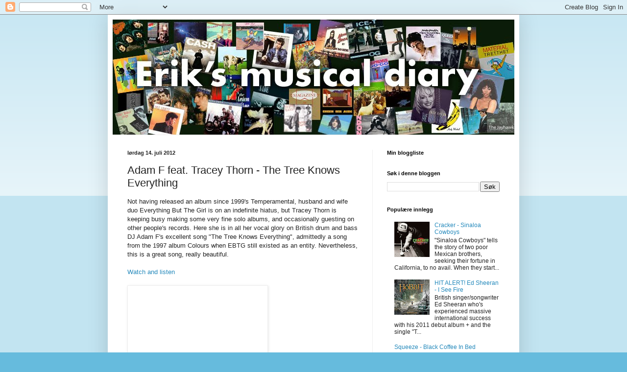

--- FILE ---
content_type: text/html; charset=UTF-8
request_url: https://erikvalebrokk.blogspot.com/2012/07/adam-f-feat-tracey-thorn-tree-knows.html
body_size: 17721
content:
<!DOCTYPE html>
<html class='v2' dir='ltr' lang='no'>
<head>
<link href='https://www.blogger.com/static/v1/widgets/335934321-css_bundle_v2.css' rel='stylesheet' type='text/css'/>
<meta content='width=1100' name='viewport'/>
<meta content='text/html; charset=UTF-8' http-equiv='Content-Type'/>
<meta content='blogger' name='generator'/>
<link href='https://erikvalebrokk.blogspot.com/favicon.ico' rel='icon' type='image/x-icon'/>
<link href='http://erikvalebrokk.blogspot.com/2012/07/adam-f-feat-tracey-thorn-tree-knows.html' rel='canonical'/>
<link rel="alternate" type="application/atom+xml" title="Eriks musical diary - Atom" href="https://erikvalebrokk.blogspot.com/feeds/posts/default" />
<link rel="alternate" type="application/rss+xml" title="Eriks musical diary - RSS" href="https://erikvalebrokk.blogspot.com/feeds/posts/default?alt=rss" />
<link rel="service.post" type="application/atom+xml" title="Eriks musical diary - Atom" href="https://www.blogger.com/feeds/1224067289661464568/posts/default" />

<link rel="alternate" type="application/atom+xml" title="Eriks musical diary - Atom" href="https://erikvalebrokk.blogspot.com/feeds/7877262531243850455/comments/default" />
<!--Can't find substitution for tag [blog.ieCssRetrofitLinks]-->
<link href='http://t1.gstatic.com/images?q=tbn:ANd9GcQfX_T_Q0nzkUihGRyOdZJqjb_HdvhH-FohxjmDy1pLFgSgGwrrbw' rel='image_src'/>
<meta content='http://erikvalebrokk.blogspot.com/2012/07/adam-f-feat-tracey-thorn-tree-knows.html' property='og:url'/>
<meta content='Adam F feat. Tracey Thorn - The Tree Knows Everything' property='og:title'/>
<meta content='Not having released an album since 1999&#39;s Temperamental, husband and wife duo Everything But The Girl is on an indefinite hiatus, but Tracey...' property='og:description'/>
<meta content='https://lh3.googleusercontent.com/blogger_img_proxy/AEn0k_s1VnAJl6kYmRrYQxajz3uOyEIRyGyBhGjoO7UNhuJxweGn1SI-kAiGnFt_n-iIuceyzazlTwbdknC18gmW5qe2RnL8MspryoPijypic26qVlRU5SW49ZLiVyRQYtln-T2owfN3CII9xsQ6pwnNp8Gg_xYzITMfR96J21ZlvTs0Gw=w1200-h630-p-k-no-nu' property='og:image'/>
<title>Eriks musical diary: Adam F feat. Tracey Thorn - The Tree Knows Everything</title>
<style id='page-skin-1' type='text/css'><!--
/*
-----------------------------------------------
Blogger Template Style
Name:     Simple
Designer: Blogger
URL:      www.blogger.com
----------------------------------------------- */
/* Content
----------------------------------------------- */
body {
font: normal normal 12px Arial, Tahoma, Helvetica, FreeSans, sans-serif;
color: #222222;
background: #66bbdd none repeat scroll top left;
padding: 0 40px 40px 40px;
}
html body .region-inner {
min-width: 0;
max-width: 100%;
width: auto;
}
h2 {
font-size: 22px;
}
a:link {
text-decoration:none;
color: #2288bb;
}
a:visited {
text-decoration:none;
color: #888888;
}
a:hover {
text-decoration:underline;
color: #33aaff;
}
.body-fauxcolumn-outer .fauxcolumn-inner {
background: transparent url(https://resources.blogblog.com/blogblog/data/1kt/simple/body_gradient_tile_light.png) repeat scroll top left;
_background-image: none;
}
.body-fauxcolumn-outer .cap-top {
position: absolute;
z-index: 1;
height: 400px;
width: 100%;
}
.body-fauxcolumn-outer .cap-top .cap-left {
width: 100%;
background: transparent url(https://resources.blogblog.com/blogblog/data/1kt/simple/gradients_light.png) repeat-x scroll top left;
_background-image: none;
}
.content-outer {
-moz-box-shadow: 0 0 40px rgba(0, 0, 0, .15);
-webkit-box-shadow: 0 0 5px rgba(0, 0, 0, .15);
-goog-ms-box-shadow: 0 0 10px #333333;
box-shadow: 0 0 40px rgba(0, 0, 0, .15);
margin-bottom: 1px;
}
.content-inner {
padding: 10px 10px;
}
.content-inner {
background-color: #ffffff;
}
/* Header
----------------------------------------------- */
.header-outer {
background: transparent none repeat-x scroll 0 -400px;
_background-image: none;
}
.Header h1 {
font: normal normal 60px Arial, Tahoma, Helvetica, FreeSans, sans-serif;
color: #3399bb;
text-shadow: -1px -1px 1px rgba(0, 0, 0, .2);
}
.Header h1 a {
color: #3399bb;
}
.Header .description {
font-size: 140%;
color: #777777;
}
.header-inner .Header .titlewrapper {
padding: 22px 30px;
}
.header-inner .Header .descriptionwrapper {
padding: 0 30px;
}
/* Tabs
----------------------------------------------- */
.tabs-inner .section:first-child {
border-top: 1px solid #eeeeee;
}
.tabs-inner .section:first-child ul {
margin-top: -1px;
border-top: 1px solid #eeeeee;
border-left: 0 solid #eeeeee;
border-right: 0 solid #eeeeee;
}
.tabs-inner .widget ul {
background: #f5f5f5 url(https://resources.blogblog.com/blogblog/data/1kt/simple/gradients_light.png) repeat-x scroll 0 -800px;
_background-image: none;
border-bottom: 1px solid #eeeeee;
margin-top: 0;
margin-left: -30px;
margin-right: -30px;
}
.tabs-inner .widget li a {
display: inline-block;
padding: .6em 1em;
font: normal normal 14px Arial, Tahoma, Helvetica, FreeSans, sans-serif;
color: #999999;
border-left: 1px solid #ffffff;
border-right: 1px solid #eeeeee;
}
.tabs-inner .widget li:first-child a {
border-left: none;
}
.tabs-inner .widget li.selected a, .tabs-inner .widget li a:hover {
color: #000000;
background-color: #eeeeee;
text-decoration: none;
}
/* Columns
----------------------------------------------- */
.main-outer {
border-top: 0 solid #eeeeee;
}
.fauxcolumn-left-outer .fauxcolumn-inner {
border-right: 1px solid #eeeeee;
}
.fauxcolumn-right-outer .fauxcolumn-inner {
border-left: 1px solid #eeeeee;
}
/* Headings
----------------------------------------------- */
div.widget > h2,
div.widget h2.title {
margin: 0 0 1em 0;
font: normal bold 11px Arial, Tahoma, Helvetica, FreeSans, sans-serif;
color: #000000;
}
/* Widgets
----------------------------------------------- */
.widget .zippy {
color: #999999;
text-shadow: 2px 2px 1px rgba(0, 0, 0, .1);
}
.widget .popular-posts ul {
list-style: none;
}
/* Posts
----------------------------------------------- */
h2.date-header {
font: normal bold 11px Arial, Tahoma, Helvetica, FreeSans, sans-serif;
}
.date-header span {
background-color: transparent;
color: #222222;
padding: inherit;
letter-spacing: inherit;
margin: inherit;
}
.main-inner {
padding-top: 30px;
padding-bottom: 30px;
}
.main-inner .column-center-inner {
padding: 0 15px;
}
.main-inner .column-center-inner .section {
margin: 0 15px;
}
.post {
margin: 0 0 25px 0;
}
h3.post-title, .comments h4 {
font: normal normal 22px Arial, Tahoma, Helvetica, FreeSans, sans-serif;
margin: .75em 0 0;
}
.post-body {
font-size: 110%;
line-height: 1.4;
position: relative;
}
.post-body img, .post-body .tr-caption-container, .Profile img, .Image img,
.BlogList .item-thumbnail img {
padding: 2px;
background: #ffffff;
border: 1px solid #eeeeee;
-moz-box-shadow: 1px 1px 5px rgba(0, 0, 0, .1);
-webkit-box-shadow: 1px 1px 5px rgba(0, 0, 0, .1);
box-shadow: 1px 1px 5px rgba(0, 0, 0, .1);
}
.post-body img, .post-body .tr-caption-container {
padding: 5px;
}
.post-body .tr-caption-container {
color: #222222;
}
.post-body .tr-caption-container img {
padding: 0;
background: transparent;
border: none;
-moz-box-shadow: 0 0 0 rgba(0, 0, 0, .1);
-webkit-box-shadow: 0 0 0 rgba(0, 0, 0, .1);
box-shadow: 0 0 0 rgba(0, 0, 0, .1);
}
.post-header {
margin: 0 0 1.5em;
line-height: 1.6;
font-size: 90%;
}
.post-footer {
margin: 20px -2px 0;
padding: 5px 10px;
color: #666666;
background-color: #f9f9f9;
border-bottom: 1px solid #eeeeee;
line-height: 1.6;
font-size: 90%;
}
#comments .comment-author {
padding-top: 1.5em;
border-top: 1px solid #eeeeee;
background-position: 0 1.5em;
}
#comments .comment-author:first-child {
padding-top: 0;
border-top: none;
}
.avatar-image-container {
margin: .2em 0 0;
}
#comments .avatar-image-container img {
border: 1px solid #eeeeee;
}
/* Comments
----------------------------------------------- */
.comments .comments-content .icon.blog-author {
background-repeat: no-repeat;
background-image: url([data-uri]);
}
.comments .comments-content .loadmore a {
border-top: 1px solid #999999;
border-bottom: 1px solid #999999;
}
.comments .comment-thread.inline-thread {
background-color: #f9f9f9;
}
.comments .continue {
border-top: 2px solid #999999;
}
/* Accents
---------------------------------------------- */
.section-columns td.columns-cell {
border-left: 1px solid #eeeeee;
}
.blog-pager {
background: transparent none no-repeat scroll top center;
}
.blog-pager-older-link, .home-link,
.blog-pager-newer-link {
background-color: #ffffff;
padding: 5px;
}
.footer-outer {
border-top: 0 dashed #bbbbbb;
}
/* Mobile
----------------------------------------------- */
body.mobile  {
background-size: auto;
}
.mobile .body-fauxcolumn-outer {
background: transparent none repeat scroll top left;
}
.mobile .body-fauxcolumn-outer .cap-top {
background-size: 100% auto;
}
.mobile .content-outer {
-webkit-box-shadow: 0 0 3px rgba(0, 0, 0, .15);
box-shadow: 0 0 3px rgba(0, 0, 0, .15);
}
.mobile .tabs-inner .widget ul {
margin-left: 0;
margin-right: 0;
}
.mobile .post {
margin: 0;
}
.mobile .main-inner .column-center-inner .section {
margin: 0;
}
.mobile .date-header span {
padding: 0.1em 10px;
margin: 0 -10px;
}
.mobile h3.post-title {
margin: 0;
}
.mobile .blog-pager {
background: transparent none no-repeat scroll top center;
}
.mobile .footer-outer {
border-top: none;
}
.mobile .main-inner, .mobile .footer-inner {
background-color: #ffffff;
}
.mobile-index-contents {
color: #222222;
}
.mobile-link-button {
background-color: #2288bb;
}
.mobile-link-button a:link, .mobile-link-button a:visited {
color: #ffffff;
}
.mobile .tabs-inner .section:first-child {
border-top: none;
}
.mobile .tabs-inner .PageList .widget-content {
background-color: #eeeeee;
color: #000000;
border-top: 1px solid #eeeeee;
border-bottom: 1px solid #eeeeee;
}
.mobile .tabs-inner .PageList .widget-content .pagelist-arrow {
border-left: 1px solid #eeeeee;
}

--></style>
<style id='template-skin-1' type='text/css'><!--
body {
min-width: 840px;
}
.content-outer, .content-fauxcolumn-outer, .region-inner {
min-width: 840px;
max-width: 840px;
_width: 840px;
}
.main-inner .columns {
padding-left: 0px;
padding-right: 290px;
}
.main-inner .fauxcolumn-center-outer {
left: 0px;
right: 290px;
/* IE6 does not respect left and right together */
_width: expression(this.parentNode.offsetWidth -
parseInt("0px") -
parseInt("290px") + 'px');
}
.main-inner .fauxcolumn-left-outer {
width: 0px;
}
.main-inner .fauxcolumn-right-outer {
width: 290px;
}
.main-inner .column-left-outer {
width: 0px;
right: 100%;
margin-left: -0px;
}
.main-inner .column-right-outer {
width: 290px;
margin-right: -290px;
}
#layout {
min-width: 0;
}
#layout .content-outer {
min-width: 0;
width: 800px;
}
#layout .region-inner {
min-width: 0;
width: auto;
}
body#layout div.add_widget {
padding: 8px;
}
body#layout div.add_widget a {
margin-left: 32px;
}
--></style>
<link href='https://www.blogger.com/dyn-css/authorization.css?targetBlogID=1224067289661464568&amp;zx=1e8d65c3-0751-439e-b511-6837b2f06801' media='none' onload='if(media!=&#39;all&#39;)media=&#39;all&#39;' rel='stylesheet'/><noscript><link href='https://www.blogger.com/dyn-css/authorization.css?targetBlogID=1224067289661464568&amp;zx=1e8d65c3-0751-439e-b511-6837b2f06801' rel='stylesheet'/></noscript>
<meta name='google-adsense-platform-account' content='ca-host-pub-1556223355139109'/>
<meta name='google-adsense-platform-domain' content='blogspot.com'/>

<!-- data-ad-client=ca-pub-1700902054824464 -->

</head>
<body class='loading variant-pale'>
<div class='navbar section' id='navbar' name='Navbar'><div class='widget Navbar' data-version='1' id='Navbar1'><script type="text/javascript">
    function setAttributeOnload(object, attribute, val) {
      if(window.addEventListener) {
        window.addEventListener('load',
          function(){ object[attribute] = val; }, false);
      } else {
        window.attachEvent('onload', function(){ object[attribute] = val; });
      }
    }
  </script>
<div id="navbar-iframe-container"></div>
<script type="text/javascript" src="https://apis.google.com/js/platform.js"></script>
<script type="text/javascript">
      gapi.load("gapi.iframes:gapi.iframes.style.bubble", function() {
        if (gapi.iframes && gapi.iframes.getContext) {
          gapi.iframes.getContext().openChild({
              url: 'https://www.blogger.com/navbar/1224067289661464568?po\x3d7877262531243850455\x26origin\x3dhttps://erikvalebrokk.blogspot.com',
              where: document.getElementById("navbar-iframe-container"),
              id: "navbar-iframe"
          });
        }
      });
    </script><script type="text/javascript">
(function() {
var script = document.createElement('script');
script.type = 'text/javascript';
script.src = '//pagead2.googlesyndication.com/pagead/js/google_top_exp.js';
var head = document.getElementsByTagName('head')[0];
if (head) {
head.appendChild(script);
}})();
</script>
</div></div>
<div class='body-fauxcolumns'>
<div class='fauxcolumn-outer body-fauxcolumn-outer'>
<div class='cap-top'>
<div class='cap-left'></div>
<div class='cap-right'></div>
</div>
<div class='fauxborder-left'>
<div class='fauxborder-right'></div>
<div class='fauxcolumn-inner'>
</div>
</div>
<div class='cap-bottom'>
<div class='cap-left'></div>
<div class='cap-right'></div>
</div>
</div>
</div>
<div class='content'>
<div class='content-fauxcolumns'>
<div class='fauxcolumn-outer content-fauxcolumn-outer'>
<div class='cap-top'>
<div class='cap-left'></div>
<div class='cap-right'></div>
</div>
<div class='fauxborder-left'>
<div class='fauxborder-right'></div>
<div class='fauxcolumn-inner'>
</div>
</div>
<div class='cap-bottom'>
<div class='cap-left'></div>
<div class='cap-right'></div>
</div>
</div>
</div>
<div class='content-outer'>
<div class='content-cap-top cap-top'>
<div class='cap-left'></div>
<div class='cap-right'></div>
</div>
<div class='fauxborder-left content-fauxborder-left'>
<div class='fauxborder-right content-fauxborder-right'></div>
<div class='content-inner'>
<header>
<div class='header-outer'>
<div class='header-cap-top cap-top'>
<div class='cap-left'></div>
<div class='cap-right'></div>
</div>
<div class='fauxborder-left header-fauxborder-left'>
<div class='fauxborder-right header-fauxborder-right'></div>
<div class='region-inner header-inner'>
<div class='header section' id='header' name='Overskrift'><div class='widget Header' data-version='1' id='Header1'>
<div id='header-inner'>
<a href='https://erikvalebrokk.blogspot.com/' style='display: block'>
<img alt='Eriks musical diary' height='235px; ' id='Header1_headerimg' src='https://blogger.googleusercontent.com/img/b/R29vZ2xl/AVvXsEghe6tI9TQQm2vmKZwM3ftYyiqUOsVggxCqD0MpqMlgfFTYtVrXUmUb0zX2j_emvC5H_Ntue94AMGKf4OfKh60qDRnTco8ue2lT_GdWi5ZDwXVgZgzur0vj_-hH2hOh7RxT46lnIQxNTvnG/s1600/erik.jpg' style='display: block' width='992px; '/>
</a>
</div>
</div></div>
</div>
</div>
<div class='header-cap-bottom cap-bottom'>
<div class='cap-left'></div>
<div class='cap-right'></div>
</div>
</div>
</header>
<div class='tabs-outer'>
<div class='tabs-cap-top cap-top'>
<div class='cap-left'></div>
<div class='cap-right'></div>
</div>
<div class='fauxborder-left tabs-fauxborder-left'>
<div class='fauxborder-right tabs-fauxborder-right'></div>
<div class='region-inner tabs-inner'>
<div class='tabs no-items section' id='crosscol' name='Krysskolonne'></div>
<div class='tabs no-items section' id='crosscol-overflow' name='Cross-Column 2'></div>
</div>
</div>
<div class='tabs-cap-bottom cap-bottom'>
<div class='cap-left'></div>
<div class='cap-right'></div>
</div>
</div>
<div class='main-outer'>
<div class='main-cap-top cap-top'>
<div class='cap-left'></div>
<div class='cap-right'></div>
</div>
<div class='fauxborder-left main-fauxborder-left'>
<div class='fauxborder-right main-fauxborder-right'></div>
<div class='region-inner main-inner'>
<div class='columns fauxcolumns'>
<div class='fauxcolumn-outer fauxcolumn-center-outer'>
<div class='cap-top'>
<div class='cap-left'></div>
<div class='cap-right'></div>
</div>
<div class='fauxborder-left'>
<div class='fauxborder-right'></div>
<div class='fauxcolumn-inner'>
</div>
</div>
<div class='cap-bottom'>
<div class='cap-left'></div>
<div class='cap-right'></div>
</div>
</div>
<div class='fauxcolumn-outer fauxcolumn-left-outer'>
<div class='cap-top'>
<div class='cap-left'></div>
<div class='cap-right'></div>
</div>
<div class='fauxborder-left'>
<div class='fauxborder-right'></div>
<div class='fauxcolumn-inner'>
</div>
</div>
<div class='cap-bottom'>
<div class='cap-left'></div>
<div class='cap-right'></div>
</div>
</div>
<div class='fauxcolumn-outer fauxcolumn-right-outer'>
<div class='cap-top'>
<div class='cap-left'></div>
<div class='cap-right'></div>
</div>
<div class='fauxborder-left'>
<div class='fauxborder-right'></div>
<div class='fauxcolumn-inner'>
</div>
</div>
<div class='cap-bottom'>
<div class='cap-left'></div>
<div class='cap-right'></div>
</div>
</div>
<!-- corrects IE6 width calculation -->
<div class='columns-inner'>
<div class='column-center-outer'>
<div class='column-center-inner'>
<div class='main section' id='main' name='Hoveddel'><div class='widget Blog' data-version='1' id='Blog1'>
<div class='blog-posts hfeed'>

          <div class="date-outer">
        
<h2 class='date-header'><span>lørdag 14. juli 2012</span></h2>

          <div class="date-posts">
        
<div class='post-outer'>
<div class='post hentry uncustomized-post-template' itemprop='blogPost' itemscope='itemscope' itemtype='http://schema.org/BlogPosting'>
<meta content='http://t1.gstatic.com/images?q=tbn:ANd9GcQfX_T_Q0nzkUihGRyOdZJqjb_HdvhH-FohxjmDy1pLFgSgGwrrbw' itemprop='image_url'/>
<meta content='1224067289661464568' itemprop='blogId'/>
<meta content='7877262531243850455' itemprop='postId'/>
<a name='7877262531243850455'></a>
<h3 class='post-title entry-title' itemprop='name'>
Adam F feat. Tracey Thorn - The Tree Knows Everything
</h3>
<div class='post-header'>
<div class='post-header-line-1'></div>
</div>
<div class='post-body entry-content' id='post-body-7877262531243850455' itemprop='description articleBody'>
Not having released an album since 1999's Temperamental, husband and wife duo Everything But The Girl is on an indefinite hiatus, but Tracey Thorn is keeping busy making some very fine solo albums, and occasionally guesting on other people's records. Here she is in all her vocal glory on British drum and bass DJ Adam F's excellent song "The Tree Knows Everything", admittedly a song from the 1997 album Colours when EBTG still existed as an entity. Nevertheless, this is a great song, really beautiful.<br />
<br />
<a href="//www.youtube.com/watch?v=BKWPGxtDzZc">Watch and listen</a><br />
<br />
<img alt="" class="rg_hi uh_hi" data-height="183" data-width="275" height="183" id="rg_hi" src="https://lh3.googleusercontent.com/blogger_img_proxy/AEn0k_s1VnAJl6kYmRrYQxajz3uOyEIRyGyBhGjoO7UNhuJxweGn1SI-kAiGnFt_n-iIuceyzazlTwbdknC18gmW5qe2RnL8MspryoPijypic26qVlRU5SW49ZLiVyRQYtln-T2owfN3CII9xsQ6pwnNp8Gg_xYzITMfR96J21ZlvTs0Gw=s0-d" style="height: 183px; width: 275px;" width="275"><br />
<br />
<img alt="" class="rg_hi uh_hi" data-height="225" data-width="225" height="225" id="rg_hi" src="https://lh3.googleusercontent.com/blogger_img_proxy/AEn0k_vOiaKrLZgmSPEi432FN693-28fELwp4jMf-pHs2HBedun-vI9CVya2ZsMnYgQSH7xxHasUkq3KlaBVtUudWELshUskCbD_4g0SGNBQQObUumRWcrzH97_RNifmuaaJph6jx_dzYSbrfjBm2c4BJIe0AVn1Pf0qGUlOs4Z4bKoX=s0-d" style="height: 225px; width: 225px;" width="225">
<div style='clear: both;'></div>
</div>
<div class='post-footer'>
<div class='post-footer-line post-footer-line-1'>
<span class='post-author vcard'>
Lagt inn av
<span class='fn' itemprop='author' itemscope='itemscope' itemtype='http://schema.org/Person'>
<meta content='https://www.blogger.com/profile/13699015196849653566' itemprop='url'/>
<a class='g-profile' href='https://www.blogger.com/profile/13699015196849653566' rel='author' title='author profile'>
<span itemprop='name'>Eriks musical diary</span>
</a>
</span>
</span>
<span class='post-timestamp'>
kl.
<meta content='http://erikvalebrokk.blogspot.com/2012/07/adam-f-feat-tracey-thorn-tree-knows.html' itemprop='url'/>
<a class='timestamp-link' href='https://erikvalebrokk.blogspot.com/2012/07/adam-f-feat-tracey-thorn-tree-knows.html' rel='bookmark' title='permanent link'><abbr class='published' itemprop='datePublished' title='2012-07-14T13:27:00+02:00'>13:27</abbr></a>
</span>
<span class='post-comment-link'>
</span>
<span class='post-icons'>
<span class='item-control blog-admin pid-1454329748'>
<a href='https://www.blogger.com/post-edit.g?blogID=1224067289661464568&postID=7877262531243850455&from=pencil' title='Rediger innlegg'>
<img alt='' class='icon-action' height='18' src='https://resources.blogblog.com/img/icon18_edit_allbkg.gif' width='18'/>
</a>
</span>
</span>
<div class='post-share-buttons goog-inline-block'>
<a class='goog-inline-block share-button sb-email' href='https://www.blogger.com/share-post.g?blogID=1224067289661464568&postID=7877262531243850455&target=email' target='_blank' title='Send dette via e-post'><span class='share-button-link-text'>Send dette via e-post</span></a><a class='goog-inline-block share-button sb-blog' href='https://www.blogger.com/share-post.g?blogID=1224067289661464568&postID=7877262531243850455&target=blog' onclick='window.open(this.href, "_blank", "height=270,width=475"); return false;' target='_blank' title='Blogg dette!'><span class='share-button-link-text'>Blogg dette!</span></a><a class='goog-inline-block share-button sb-twitter' href='https://www.blogger.com/share-post.g?blogID=1224067289661464568&postID=7877262531243850455&target=twitter' target='_blank' title='Del på X'><span class='share-button-link-text'>Del på X</span></a><a class='goog-inline-block share-button sb-facebook' href='https://www.blogger.com/share-post.g?blogID=1224067289661464568&postID=7877262531243850455&target=facebook' onclick='window.open(this.href, "_blank", "height=430,width=640"); return false;' target='_blank' title='Del på Facebook'><span class='share-button-link-text'>Del på Facebook</span></a><a class='goog-inline-block share-button sb-pinterest' href='https://www.blogger.com/share-post.g?blogID=1224067289661464568&postID=7877262531243850455&target=pinterest' target='_blank' title='Del på Pinterest'><span class='share-button-link-text'>Del på Pinterest</span></a>
</div>
</div>
<div class='post-footer-line post-footer-line-2'>
<span class='post-labels'>
Etiketter:
<a href='https://erikvalebrokk.blogspot.com/search/label/1990%27s' rel='tag'>1990&#39;s</a>
</span>
</div>
<div class='post-footer-line post-footer-line-3'>
<span class='post-location'>
</span>
</div>
</div>
</div>
<div class='comments' id='comments'>
<a name='comments'></a>
<h4>Ingen kommentarer:</h4>
<div id='Blog1_comments-block-wrapper'>
<dl class='avatar-comment-indent' id='comments-block'>
</dl>
</div>
<p class='comment-footer'>
<div class='comment-form'>
<a name='comment-form'></a>
<h4 id='comment-post-message'>Legg inn en kommentar</h4>
<p>
</p>
<a href='https://www.blogger.com/comment/frame/1224067289661464568?po=7877262531243850455&hl=no&saa=85391&origin=https://erikvalebrokk.blogspot.com' id='comment-editor-src'></a>
<iframe allowtransparency='true' class='blogger-iframe-colorize blogger-comment-from-post' frameborder='0' height='410px' id='comment-editor' name='comment-editor' src='' width='100%'></iframe>
<script src='https://www.blogger.com/static/v1/jsbin/2830521187-comment_from_post_iframe.js' type='text/javascript'></script>
<script type='text/javascript'>
      BLOG_CMT_createIframe('https://www.blogger.com/rpc_relay.html');
    </script>
</div>
</p>
</div>
</div>

        </div></div>
      
</div>
<div class='blog-pager' id='blog-pager'>
<span id='blog-pager-newer-link'>
<a class='blog-pager-newer-link' href='https://erikvalebrokk.blogspot.com/2012/07/woody-guthrie-this-land-is-your-land.html' id='Blog1_blog-pager-newer-link' title='Nyere innlegg'>Nyere innlegg</a>
</span>
<span id='blog-pager-older-link'>
<a class='blog-pager-older-link' href='https://erikvalebrokk.blogspot.com/2012/07/soulsavers-feat-dave-gahan-take-me-back.html' id='Blog1_blog-pager-older-link' title='Eldre innlegg'>Eldre innlegg</a>
</span>
<a class='home-link' href='https://erikvalebrokk.blogspot.com/'>Startsiden</a>
</div>
<div class='clear'></div>
<div class='post-feeds'>
<div class='feed-links'>
Abonner på:
<a class='feed-link' href='https://erikvalebrokk.blogspot.com/feeds/7877262531243850455/comments/default' target='_blank' type='application/atom+xml'>Legg inn kommentarer (Atom)</a>
</div>
</div>
</div></div>
</div>
</div>
<div class='column-left-outer'>
<div class='column-left-inner'>
<aside>
</aside>
</div>
</div>
<div class='column-right-outer'>
<div class='column-right-inner'>
<aside>
<div class='sidebar section' id='sidebar-right-1'><div class='widget BlogList' data-version='1' id='BlogList1'>
<h2 class='title'>Min bloggliste</h2>
<div class='widget-content'>
<div class='blog-list-container' id='BlogList1_container'>
<ul id='BlogList1_blogs'>
</ul>
<div class='clear'></div>
</div>
</div>
</div><div class='widget BlogSearch' data-version='1' id='BlogSearch1'>
<h2 class='title'>Søk i denne bloggen</h2>
<div class='widget-content'>
<div id='BlogSearch1_form'>
<form action='https://erikvalebrokk.blogspot.com/search' class='gsc-search-box' target='_top'>
<table cellpadding='0' cellspacing='0' class='gsc-search-box'>
<tbody>
<tr>
<td class='gsc-input'>
<input autocomplete='off' class='gsc-input' name='q' size='10' title='search' type='text' value=''/>
</td>
<td class='gsc-search-button'>
<input class='gsc-search-button' title='search' type='submit' value='Søk'/>
</td>
</tr>
</tbody>
</table>
</form>
</div>
</div>
<div class='clear'></div>
</div><div class='widget PopularPosts' data-version='1' id='PopularPosts1'>
<h2>Populære innlegg</h2>
<div class='widget-content popular-posts'>
<ul>
<li>
<div class='item-content'>
<div class='item-thumbnail'>
<a href='https://erikvalebrokk.blogspot.com/2013/09/cracker-sinaloa-cowboys.html' target='_blank'>
<img alt='' border='0' src='https://blogger.googleusercontent.com/img/b/R29vZ2xl/AVvXsEjlRmcBS0EzzTX-ktB46DUBLFEJT7Pqpzll8EG6iWMLxz0PqXBDcrcYx6yFC53iszQBK34MrxzMzNldhBN2xVH6g53CC5V-LWUgrh4H2cWSQNG3AXGz87743oIS-fz7AOCJ-RUTzuWROfxY/w72-h72-p-k-no-nu/CrackerCountrysides.jpg'/>
</a>
</div>
<div class='item-title'><a href='https://erikvalebrokk.blogspot.com/2013/09/cracker-sinaloa-cowboys.html'>Cracker - Sinaloa Cowboys</a></div>
<div class='item-snippet'> &quot;Sinaloa Cowboys&quot; tells the story of two poor Mexican brothers, seeking their fortune in California, to no avail. When they start...</div>
</div>
<div style='clear: both;'></div>
</li>
<li>
<div class='item-content'>
<div class='item-thumbnail'>
<a href='https://erikvalebrokk.blogspot.com/2013/11/hit-alert-ed-sheeran-i-see-fire.html' target='_blank'>
<img alt='' border='0' src='https://blogger.googleusercontent.com/img/b/R29vZ2xl/AVvXsEhXwz3mvLSzXuh7I_yVb7WrN06HnxPxSqT7f2IdE002hWTZ4KJwjXCeFVC0dZQ_jX1hCkebdmNmPbsZ9Nh9n8EnrXsqMjYF4o9blRv2Ib8uCqd7hxeGaJqClRwH3L79bOW2_3ZRYZXTTMQ/w72-h72-p-k-no-nu/The_Hobbit_2_CD_Cover_jpeg.jpeg'/>
</a>
</div>
<div class='item-title'><a href='https://erikvalebrokk.blogspot.com/2013/11/hit-alert-ed-sheeran-i-see-fire.html'>HIT ALERT! Ed Sheeran - I See Fire</a></div>
<div class='item-snippet'> British singer/songwriter Ed Sheeran who&#39;s experienced massive international success with his 2011 debut album + and the single &quot;T...</div>
</div>
<div style='clear: both;'></div>
</li>
<li>
<div class='item-content'>
<div class='item-title'><a href='https://erikvalebrokk.blogspot.com/2012/05/squeeze-black-coffee-in-bed.html'>Squeeze - Black Coffee In Bed</a></div>
<div class='item-snippet'>What a great song this is! Having said that, what a great band Squeeze is, and such songwriting genius we have in Chris Difford and Glenn Ti...</div>
</div>
<div style='clear: both;'></div>
</li>
<li>
<div class='item-content'>
<div class='item-thumbnail'>
<a href='https://erikvalebrokk.blogspot.com/2014/01/simple-minds-back-in-oslo.html' target='_blank'>
<img alt='' border='0' src='https://blogger.googleusercontent.com/img/b/R29vZ2xl/AVvXsEgmBFg9CYmKUaJtstqHNWhR9Jt-ncsF0F1ykfznfvjInY2-m2rpe5c8Vnzl5-8jTEpJzOzuAWpfNlU99MgnnEcN76J16yLU1pzf3zGTCHWECR2L1khAwSXe5FMcF67qb39ociCSb4NHrfY/w72-h72-p-k-no-nu/minds.jpg'/>
</a>
</div>
<div class='item-title'><a href='https://erikvalebrokk.blogspot.com/2014/01/simple-minds-back-in-oslo.html'>Simple Minds - back in Oslo</a></div>
<div class='item-snippet'> Yesterday, January 30th, Scottish synth-pop legends Simple Minds returned to Oslo and the Sentrum Scene venue, close to two year&#39;s afte...</div>
</div>
<div style='clear: both;'></div>
</li>
<li>
<div class='item-content'>
<div class='item-thumbnail'>
<a href='https://erikvalebrokk.blogspot.com/2012/10/listen-to-new-donald-fagen-album-in-its.html' target='_blank'>
<img alt='' border='0' src='https://blogger.googleusercontent.com/img/b/R29vZ2xl/AVvXsEg2M65TWodTaiLk8xAQpY4lxCa-ZwYEiJu0aZ_OZOmGxSOHxsDA0Agua7nDGXM8KfBCtbqnHVLj8tAN-7o92uIUAS5_pWafuZvgehl-0rwj2W-28bZOrF0iXcGcQjYq5W-71HKvbT2vXuhH/s72-c/Donald_Fagen_-_Sunken_Condos.jpg'/>
</a>
</div>
<div class='item-title'><a href='https://erikvalebrokk.blogspot.com/2012/10/listen-to-new-donald-fagen-album-in-its.html'>Listen to the new Donald Fagen album in its entirety</a></div>
<div class='item-snippet'>Sunken Condos is the title of Donald Fagen&#39;s fourth solo album, to be released in Europe this Friday, in the UK on Monday, and in the US...</div>
</div>
<div style='clear: both;'></div>
</li>
<li>
<div class='item-content'>
<div class='item-thumbnail'>
<a href='https://erikvalebrokk.blogspot.com/2012/01/jonathan-wilson-desert-raven.html' target='_blank'>
<img alt='' border='0' src='https://lh3.googleusercontent.com/blogger_img_proxy/AEn0k_sHdoenQxJ1qNFoPFEjw4tjlhG8_WTvbuv-pJk3fn-00pWNnGaqZNr4Ebvyv1os5WScMShyCkp62pbWtBMProQhlcdF1288ISu6woIwNlZank24Mn9_7aQBBSIwUhn3FZH0R43PNOeZYSRI6d7SnQfB5ThzXxvoSI7PFzf3dPlA2w=w72-h72-p-k-no-nu'/>
</a>
</div>
<div class='item-title'><a href='https://erikvalebrokk.blogspot.com/2012/01/jonathan-wilson-desert-raven.html'>Jonathan Wilson - Desert Raven</a></div>
<div class='item-snippet'>You&#39;d think he was young in 1970 or so, hanging out with Crosby, Stills, Nash &amp; Young, Joni Mitchell, Linda Ronstadt, Jackson Browne...</div>
</div>
<div style='clear: both;'></div>
</li>
<li>
<div class='item-content'>
<div class='item-thumbnail'>
<a href='https://erikvalebrokk.blogspot.com/2012/06/guy-clark-feat-emmylou-harris-i-dont.html' target='_blank'>
<img alt='' border='0' src='https://lh3.googleusercontent.com/blogger_img_proxy/AEn0k_uiDdMYvfLooeo9TPV5aQ6_4-dbHl9NiTtsMW-zzPkDhxM_HXZWbkpsf-7_KuTJaw_mr5WdcBbfTnNiGMI9jvRrwUsH8W0Hlzw3SjvXMNfmGGmqMJp36xXJdhko9fX_J9efWEKwAlC1mRSwltZqsmlawns230LXhZBAJvlrSEM=w72-h72-p-k-no-nu'/>
</a>
</div>
<div class='item-title'><a href='https://erikvalebrokk.blogspot.com/2012/06/guy-clark-feat-emmylou-harris-i-dont.html'>Guy Clark feat. Emmylou Harris - I Don't Love You Much Do I</a></div>
<div class='item-snippet'>One of the prettiest duets in all of country music (which says a lot actually), Guy Clark&#39;s &quot;I Don&#39;t Love You Much Do I&quot; n...</div>
</div>
<div style='clear: both;'></div>
</li>
<li>
<div class='item-content'>
<div class='item-thumbnail'>
<a href='https://erikvalebrokk.blogspot.com/2012/03/jimmy-webb-postcard-from-paris.html' target='_blank'>
<img alt='' border='0' src='https://lh3.googleusercontent.com/blogger_img_proxy/AEn0k_vnfcabsUdGcNI3HwT5QS67GGi2-hyHP_GIE59lOHBxHGMsiGK-YW0v_cLjScRAG93mLMv0WZpw6ck5B2opyiJIfn6FhCmAbYG3wTctGwR6O-SamvHNxMxIRNAGCdc0pM4k-9IGl1ixZP3vaxxKj0w1zHhzjqOmjY8SFltAK2UIv7Q-FEQyRmHqVfP44F8=w72-h72-p-k-no-nu'/>
</a>
</div>
<div class='item-title'><a href='https://erikvalebrokk.blogspot.com/2012/03/jimmy-webb-postcard-from-paris.html'>Jimmy Webb - Postcard From Paris</a></div>
<div class='item-snippet'>Master songwriter Jimmy Webb (&quot;By The Time I Get To Phoenix&quot;, &quot;Wichita Lineman&quot;, &quot;Up, Up And Away&quot; and countle...</div>
</div>
<div style='clear: both;'></div>
</li>
<li>
<div class='item-content'>
<div class='item-thumbnail'>
<a href='https://erikvalebrokk.blogspot.com/2013/11/kid-astray-best-of-us.html' target='_blank'>
<img alt='' border='0' src='https://blogger.googleusercontent.com/img/b/R29vZ2xl/AVvXsEjYlWm8BiEWlQOw682AgfnKBTWL3RfpyGXk_hzLthqoo3-8vuR_LzF7a1sIEC8yeg3jU55e-jqMo5Hd9nIzV9yosHuWaMXeQFpP3dzJ9mFQNbmc785RBHkBeNLnuzFSHcmHHUnDTQyPqEc/w72-h72-p-k-no-nu/kid-astray.jpg'/>
</a>
</div>
<div class='item-title'><a href='https://erikvalebrokk.blogspot.com/2013/11/kid-astray-best-of-us.html'>Kid Astray - The Best Of Us</a></div>
<div class='item-snippet'> Kid Astray is a young Norwegian band who&#39;s experienced a bit of momentum based upon the single &quot;The Mess&quot; and its follow-up ...</div>
</div>
<div style='clear: both;'></div>
</li>
<li>
<div class='item-content'>
<div class='item-thumbnail'>
<a href='https://erikvalebrokk.blogspot.com/2012/11/manfred-manns-earth-band-redemption.html' target='_blank'>
<img alt='' border='0' src='https://blogger.googleusercontent.com/img/b/R29vZ2xl/AVvXsEiHfXqnxPBDuOuLwZP0ivCAKAxLvDE227fSV1-5ClyKXBgGGi5qRzMMv2T9Y5LWX7f2F16Ef41JfWo6JWNCjrQbNXvV_2UkJikWPF8aptctsIjOu2jIBdyWXSkeYXiY7ZtpQNAITaYhWBWi/w72-h72-p-k-no-nu/Redem.jpg'/>
</a>
</div>
<div class='item-title'><a href='https://erikvalebrokk.blogspot.com/2012/11/manfred-manns-earth-band-redemption.html'>Manfred Mann's Earth Band - Redemption Song (No Kwazulu)</a></div>
<div class='item-snippet'>South African keyboard wizard Manfred Mann (born Manfred Sepse Lubowitz) moved to London in 1961, strongly opposed to the apartheid system. ...</div>
</div>
<div style='clear: both;'></div>
</li>
</ul>
<div class='clear'></div>
</div>
</div><div class='widget Label' data-version='1' id='Label1'>
<h2>Etiketter</h2>
<div class='widget-content list-label-widget-content'>
<ul>
<li>
<a dir='ltr' href='https://erikvalebrokk.blogspot.com/search/label/1930%27s'>1930&#39;s</a>
<span dir='ltr'>(1)</span>
</li>
<li>
<a dir='ltr' href='https://erikvalebrokk.blogspot.com/search/label/1940%27s'>1940&#39;s</a>
<span dir='ltr'>(3)</span>
</li>
<li>
<a dir='ltr' href='https://erikvalebrokk.blogspot.com/search/label/1950%27s'>1950&#39;s</a>
<span dir='ltr'>(45)</span>
</li>
<li>
<a dir='ltr' href='https://erikvalebrokk.blogspot.com/search/label/1960%27s'>1960&#39;s</a>
<span dir='ltr'>(205)</span>
</li>
<li>
<a dir='ltr' href='https://erikvalebrokk.blogspot.com/search/label/1970%27s'>1970&#39;s</a>
<span dir='ltr'>(386)</span>
</li>
<li>
<a dir='ltr' href='https://erikvalebrokk.blogspot.com/search/label/1980%27s'>1980&#39;s</a>
<span dir='ltr'>(911)</span>
</li>
<li>
<a dir='ltr' href='https://erikvalebrokk.blogspot.com/search/label/1990%27s'>1990&#39;s</a>
<span dir='ltr'>(319)</span>
</li>
<li>
<a dir='ltr' href='https://erikvalebrokk.blogspot.com/search/label/2000%27s'>2000&#39;s</a>
<span dir='ltr'>(375)</span>
</li>
<li>
<a dir='ltr' href='https://erikvalebrokk.blogspot.com/search/label/2010%27s'>2010&#39;s</a>
<span dir='ltr'>(1196)</span>
</li>
<li>
<a dir='ltr' href='https://erikvalebrokk.blogspot.com/search/label/Christmas'>Christmas</a>
<span dir='ltr'>(125)</span>
</li>
<li>
<a dir='ltr' href='https://erikvalebrokk.blogspot.com/search/label/Comedy'>Comedy</a>
<span dir='ltr'>(5)</span>
</li>
<li>
<a dir='ltr' href='https://erikvalebrokk.blogspot.com/search/label/Concerts'>Concerts</a>
<span dir='ltr'>(2)</span>
</li>
<li>
<a dir='ltr' href='https://erikvalebrokk.blogspot.com/search/label/Duels'>Duels</a>
<span dir='ltr'>(26)</span>
</li>
<li>
<a dir='ltr' href='https://erikvalebrokk.blogspot.com/search/label/Essay'>Essay</a>
<span dir='ltr'>(26)</span>
</li>
<li>
<a dir='ltr' href='https://erikvalebrokk.blogspot.com/search/label/Fabulous%20Friday'>Fabulous Friday</a>
<span dir='ltr'>(18)</span>
</li>
<li>
<a dir='ltr' href='https://erikvalebrokk.blogspot.com/search/label/Festivals'>Festivals</a>
<span dir='ltr'>(1)</span>
</li>
<li>
<a dir='ltr' href='https://erikvalebrokk.blogspot.com/search/label/First%20listen'>First listen</a>
<span dir='ltr'>(487)</span>
</li>
<li>
<a dir='ltr' href='https://erikvalebrokk.blogspot.com/search/label/Free%20download'>Free download</a>
<span dir='ltr'>(57)</span>
</li>
<li>
<a dir='ltr' href='https://erikvalebrokk.blogspot.com/search/label/Interview'>Interview</a>
<span dir='ltr'>(1)</span>
</li>
<li>
<a dir='ltr' href='https://erikvalebrokk.blogspot.com/search/label/Introducing...'>Introducing...</a>
<span dir='ltr'>(13)</span>
</li>
<li>
<a dir='ltr' href='https://erikvalebrokk.blogspot.com/search/label/Lists'>Lists</a>
<span dir='ltr'>(19)</span>
</li>
<li>
<a dir='ltr' href='https://erikvalebrokk.blogspot.com/search/label/Magazines'>Magazines</a>
<span dir='ltr'>(21)</span>
</li>
<li>
<a dir='ltr' href='https://erikvalebrokk.blogspot.com/search/label/News'>News</a>
<span dir='ltr'>(190)</span>
</li>
<li>
<a dir='ltr' href='https://erikvalebrokk.blogspot.com/search/label/Playlists'>Playlists</a>
<span dir='ltr'>(75)</span>
</li>
<li>
<a dir='ltr' href='https://erikvalebrokk.blogspot.com/search/label/Radio'>Radio</a>
<span dir='ltr'>(1)</span>
</li>
<li>
<a dir='ltr' href='https://erikvalebrokk.blogspot.com/search/label/Reviews'>Reviews</a>
<span dir='ltr'>(9)</span>
</li>
<li>
<a dir='ltr' href='https://erikvalebrokk.blogspot.com/search/label/Trailer'>Trailer</a>
<span dir='ltr'>(2)</span>
</li>
</ul>
<div class='clear'></div>
</div>
</div><div class='widget Stats' data-version='1' id='Stats1'>
<h2>Totalt antall sidevisninger</h2>
<div class='widget-content'>
<div id='Stats1_content' style='display: none;'>
<script src='https://www.gstatic.com/charts/loader.js' type='text/javascript'></script>
<span id='Stats1_sparklinespan' style='display:inline-block; width:75px; height:30px'></span>
<span class='counter-wrapper text-counter-wrapper' id='Stats1_totalCount'>
</span>
<div class='clear'></div>
</div>
</div>
</div><div class='widget Followers' data-version='1' id='Followers1'>
<h2 class='title'>Følgere</h2>
<div class='widget-content'>
<div id='Followers1-wrapper'>
<div style='margin-right:2px;'>
<div><script type="text/javascript" src="https://apis.google.com/js/platform.js"></script>
<div id="followers-iframe-container"></div>
<script type="text/javascript">
    window.followersIframe = null;
    function followersIframeOpen(url) {
      gapi.load("gapi.iframes", function() {
        if (gapi.iframes && gapi.iframes.getContext) {
          window.followersIframe = gapi.iframes.getContext().openChild({
            url: url,
            where: document.getElementById("followers-iframe-container"),
            messageHandlersFilter: gapi.iframes.CROSS_ORIGIN_IFRAMES_FILTER,
            messageHandlers: {
              '_ready': function(obj) {
                window.followersIframe.getIframeEl().height = obj.height;
              },
              'reset': function() {
                window.followersIframe.close();
                followersIframeOpen("https://www.blogger.com/followers/frame/1224067289661464568?colors\x3dCgt0cmFuc3BhcmVudBILdHJhbnNwYXJlbnQaByMyMjIyMjIiByMyMjg4YmIqByNmZmZmZmYyByMwMDAwMDA6ByMyMjIyMjJCByMyMjg4YmJKByM5OTk5OTlSByMyMjg4YmJaC3RyYW5zcGFyZW50\x26pageSize\x3d21\x26hl\x3dno\x26origin\x3dhttps://erikvalebrokk.blogspot.com");
              },
              'open': function(url) {
                window.followersIframe.close();
                followersIframeOpen(url);
              }
            }
          });
        }
      });
    }
    followersIframeOpen("https://www.blogger.com/followers/frame/1224067289661464568?colors\x3dCgt0cmFuc3BhcmVudBILdHJhbnNwYXJlbnQaByMyMjIyMjIiByMyMjg4YmIqByNmZmZmZmYyByMwMDAwMDA6ByMyMjIyMjJCByMyMjg4YmJKByM5OTk5OTlSByMyMjg4YmJaC3RyYW5zcGFyZW50\x26pageSize\x3d21\x26hl\x3dno\x26origin\x3dhttps://erikvalebrokk.blogspot.com");
  </script></div>
</div>
</div>
<div class='clear'></div>
</div>
</div><div class='widget Profile' data-version='1' id='Profile1'>
<h2>Erik Valebrokk</h2>
<div class='widget-content'>
<a href='https://www.blogger.com/profile/13699015196849653566'><img alt='Bildet mitt' class='profile-img' height='80' src='//blogger.googleusercontent.com/img/b/R29vZ2xl/AVvXsEhTpePVIj_fjjmi_zz_6rbeBqJJgBTASf0PYN7beazmZ-OaNwJ74LHlbjIoGlsw9zueDEGNjHUau7SVihDFB8s5XJbS0Th-0gzHv3pN2dw0hR3e6VhW-q5QhU12wsf9jQ/s220/2008+09+erik+valebrokk.jpg' width='59'/></a>
<dl class='profile-datablock'>
<dt class='profile-data'>
<a class='profile-name-link g-profile' href='https://www.blogger.com/profile/13699015196849653566' rel='author' style='background-image: url(//www.blogger.com/img/logo-16.png);'>
Eriks musical diary
</a>
</dt>
<dd class='profile-textblock'>I was born in 1966, and can therefore no longer be called young and promising, more likely old and in the way. I used to be a music journalist, a despised reviewer of bad albums (especially by the people who made them), an enthusiastically kind reviewer of good albums and amazingly enough liked by a few people. There've been some years since I did any professional music writing, but for some time now I've been doing daily updates on Facebook where I've recommended one song per day. 

There are no rules to this exercise. I write about any song that pops into my mind, never taking into account what kind of genre it belongs to, if it's especially hip or not, where it's from, etc. 

The one really good thing about not writing professionally about music is that you can listen to exactly what you want, and even more importantly, not listening to things you don't want to. Getting your money from another source than music writing is highly recommended even if you don't get as many free albums as you once did. However, at times I miss doing it, and that's the motivation behind this blog. I hope you'll enjoy it!</dd>
</dl>
<a class='profile-link' href='https://www.blogger.com/profile/13699015196849653566' rel='author'>Vis hele profilen min</a>
<div class='clear'></div>
</div>
</div><div class='widget Subscribe' data-version='1' id='Subscribe1'>
<div style='white-space:nowrap'>
<h2 class='title'>Abonner på</h2>
<div class='widget-content'>
<div class='subscribe-wrapper subscribe-type-POST'>
<div class='subscribe expanded subscribe-type-POST' id='SW_READER_LIST_Subscribe1POST' style='display:none;'>
<div class='top'>
<span class='inner' onclick='return(_SW_toggleReaderList(event, "Subscribe1POST"));'>
<img class='subscribe-dropdown-arrow' src='https://resources.blogblog.com/img/widgets/arrow_dropdown.gif'/>
<img align='absmiddle' alt='' border='0' class='feed-icon' src='https://resources.blogblog.com/img/icon_feed12.png'/>
Innlegg
</span>
<div class='feed-reader-links'>
<a class='feed-reader-link' href='https://www.netvibes.com/subscribe.php?url=https%3A%2F%2Ferikvalebrokk.blogspot.com%2Ffeeds%2Fposts%2Fdefault' target='_blank'>
<img src='https://resources.blogblog.com/img/widgets/subscribe-netvibes.png'/>
</a>
<a class='feed-reader-link' href='https://add.my.yahoo.com/content?url=https%3A%2F%2Ferikvalebrokk.blogspot.com%2Ffeeds%2Fposts%2Fdefault' target='_blank'>
<img src='https://resources.blogblog.com/img/widgets/subscribe-yahoo.png'/>
</a>
<a class='feed-reader-link' href='https://erikvalebrokk.blogspot.com/feeds/posts/default' target='_blank'>
<img align='absmiddle' class='feed-icon' src='https://resources.blogblog.com/img/icon_feed12.png'/>
                  Atom
                </a>
</div>
</div>
<div class='bottom'></div>
</div>
<div class='subscribe' id='SW_READER_LIST_CLOSED_Subscribe1POST' onclick='return(_SW_toggleReaderList(event, "Subscribe1POST"));'>
<div class='top'>
<span class='inner'>
<img class='subscribe-dropdown-arrow' src='https://resources.blogblog.com/img/widgets/arrow_dropdown.gif'/>
<span onclick='return(_SW_toggleReaderList(event, "Subscribe1POST"));'>
<img align='absmiddle' alt='' border='0' class='feed-icon' src='https://resources.blogblog.com/img/icon_feed12.png'/>
Innlegg
</span>
</span>
</div>
<div class='bottom'></div>
</div>
</div>
<div class='subscribe-wrapper subscribe-type-PER_POST'>
<div class='subscribe expanded subscribe-type-PER_POST' id='SW_READER_LIST_Subscribe1PER_POST' style='display:none;'>
<div class='top'>
<span class='inner' onclick='return(_SW_toggleReaderList(event, "Subscribe1PER_POST"));'>
<img class='subscribe-dropdown-arrow' src='https://resources.blogblog.com/img/widgets/arrow_dropdown.gif'/>
<img align='absmiddle' alt='' border='0' class='feed-icon' src='https://resources.blogblog.com/img/icon_feed12.png'/>
Kommentarer
</span>
<div class='feed-reader-links'>
<a class='feed-reader-link' href='https://www.netvibes.com/subscribe.php?url=https%3A%2F%2Ferikvalebrokk.blogspot.com%2Ffeeds%2F7877262531243850455%2Fcomments%2Fdefault' target='_blank'>
<img src='https://resources.blogblog.com/img/widgets/subscribe-netvibes.png'/>
</a>
<a class='feed-reader-link' href='https://add.my.yahoo.com/content?url=https%3A%2F%2Ferikvalebrokk.blogspot.com%2Ffeeds%2F7877262531243850455%2Fcomments%2Fdefault' target='_blank'>
<img src='https://resources.blogblog.com/img/widgets/subscribe-yahoo.png'/>
</a>
<a class='feed-reader-link' href='https://erikvalebrokk.blogspot.com/feeds/7877262531243850455/comments/default' target='_blank'>
<img align='absmiddle' class='feed-icon' src='https://resources.blogblog.com/img/icon_feed12.png'/>
                  Atom
                </a>
</div>
</div>
<div class='bottom'></div>
</div>
<div class='subscribe' id='SW_READER_LIST_CLOSED_Subscribe1PER_POST' onclick='return(_SW_toggleReaderList(event, "Subscribe1PER_POST"));'>
<div class='top'>
<span class='inner'>
<img class='subscribe-dropdown-arrow' src='https://resources.blogblog.com/img/widgets/arrow_dropdown.gif'/>
<span onclick='return(_SW_toggleReaderList(event, "Subscribe1PER_POST"));'>
<img align='absmiddle' alt='' border='0' class='feed-icon' src='https://resources.blogblog.com/img/icon_feed12.png'/>
Kommentarer
</span>
</span>
</div>
<div class='bottom'></div>
</div>
</div>
<div style='clear:both'></div>
</div>
</div>
<div class='clear'></div>
</div><div class='widget BlogArchive' data-version='1' id='BlogArchive1'>
<h2>Bloggarkiv</h2>
<div class='widget-content'>
<div id='ArchiveList'>
<div id='BlogArchive1_ArchiveList'>
<ul class='hierarchy'>
<li class='archivedate collapsed'>
<a class='toggle' href='javascript:void(0)'>
<span class='zippy'>

        &#9658;&#160;
      
</span>
</a>
<a class='post-count-link' href='https://erikvalebrokk.blogspot.com/2015/'>
2015
</a>
<span class='post-count' dir='ltr'>(220)</span>
<ul class='hierarchy'>
<li class='archivedate collapsed'>
<a class='toggle' href='javascript:void(0)'>
<span class='zippy'>

        &#9658;&#160;
      
</span>
</a>
<a class='post-count-link' href='https://erikvalebrokk.blogspot.com/2015/07/'>
juli
</a>
<span class='post-count' dir='ltr'>(1)</span>
</li>
</ul>
<ul class='hierarchy'>
<li class='archivedate collapsed'>
<a class='toggle' href='javascript:void(0)'>
<span class='zippy'>

        &#9658;&#160;
      
</span>
</a>
<a class='post-count-link' href='https://erikvalebrokk.blogspot.com/2015/05/'>
mai
</a>
<span class='post-count' dir='ltr'>(23)</span>
</li>
</ul>
<ul class='hierarchy'>
<li class='archivedate collapsed'>
<a class='toggle' href='javascript:void(0)'>
<span class='zippy'>

        &#9658;&#160;
      
</span>
</a>
<a class='post-count-link' href='https://erikvalebrokk.blogspot.com/2015/04/'>
april
</a>
<span class='post-count' dir='ltr'>(34)</span>
</li>
</ul>
<ul class='hierarchy'>
<li class='archivedate collapsed'>
<a class='toggle' href='javascript:void(0)'>
<span class='zippy'>

        &#9658;&#160;
      
</span>
</a>
<a class='post-count-link' href='https://erikvalebrokk.blogspot.com/2015/03/'>
mars
</a>
<span class='post-count' dir='ltr'>(49)</span>
</li>
</ul>
<ul class='hierarchy'>
<li class='archivedate collapsed'>
<a class='toggle' href='javascript:void(0)'>
<span class='zippy'>

        &#9658;&#160;
      
</span>
</a>
<a class='post-count-link' href='https://erikvalebrokk.blogspot.com/2015/02/'>
februar
</a>
<span class='post-count' dir='ltr'>(47)</span>
</li>
</ul>
<ul class='hierarchy'>
<li class='archivedate collapsed'>
<a class='toggle' href='javascript:void(0)'>
<span class='zippy'>

        &#9658;&#160;
      
</span>
</a>
<a class='post-count-link' href='https://erikvalebrokk.blogspot.com/2015/01/'>
januar
</a>
<span class='post-count' dir='ltr'>(66)</span>
</li>
</ul>
</li>
</ul>
<ul class='hierarchy'>
<li class='archivedate collapsed'>
<a class='toggle' href='javascript:void(0)'>
<span class='zippy'>

        &#9658;&#160;
      
</span>
</a>
<a class='post-count-link' href='https://erikvalebrokk.blogspot.com/2014/'>
2014
</a>
<span class='post-count' dir='ltr'>(551)</span>
<ul class='hierarchy'>
<li class='archivedate collapsed'>
<a class='toggle' href='javascript:void(0)'>
<span class='zippy'>

        &#9658;&#160;
      
</span>
</a>
<a class='post-count-link' href='https://erikvalebrokk.blogspot.com/2014/12/'>
desember
</a>
<span class='post-count' dir='ltr'>(51)</span>
</li>
</ul>
<ul class='hierarchy'>
<li class='archivedate collapsed'>
<a class='toggle' href='javascript:void(0)'>
<span class='zippy'>

        &#9658;&#160;
      
</span>
</a>
<a class='post-count-link' href='https://erikvalebrokk.blogspot.com/2014/11/'>
november
</a>
<span class='post-count' dir='ltr'>(29)</span>
</li>
</ul>
<ul class='hierarchy'>
<li class='archivedate collapsed'>
<a class='toggle' href='javascript:void(0)'>
<span class='zippy'>

        &#9658;&#160;
      
</span>
</a>
<a class='post-count-link' href='https://erikvalebrokk.blogspot.com/2014/10/'>
oktober
</a>
<span class='post-count' dir='ltr'>(33)</span>
</li>
</ul>
<ul class='hierarchy'>
<li class='archivedate collapsed'>
<a class='toggle' href='javascript:void(0)'>
<span class='zippy'>

        &#9658;&#160;
      
</span>
</a>
<a class='post-count-link' href='https://erikvalebrokk.blogspot.com/2014/09/'>
september
</a>
<span class='post-count' dir='ltr'>(40)</span>
</li>
</ul>
<ul class='hierarchy'>
<li class='archivedate collapsed'>
<a class='toggle' href='javascript:void(0)'>
<span class='zippy'>

        &#9658;&#160;
      
</span>
</a>
<a class='post-count-link' href='https://erikvalebrokk.blogspot.com/2014/08/'>
august
</a>
<span class='post-count' dir='ltr'>(44)</span>
</li>
</ul>
<ul class='hierarchy'>
<li class='archivedate collapsed'>
<a class='toggle' href='javascript:void(0)'>
<span class='zippy'>

        &#9658;&#160;
      
</span>
</a>
<a class='post-count-link' href='https://erikvalebrokk.blogspot.com/2014/07/'>
juli
</a>
<span class='post-count' dir='ltr'>(20)</span>
</li>
</ul>
<ul class='hierarchy'>
<li class='archivedate collapsed'>
<a class='toggle' href='javascript:void(0)'>
<span class='zippy'>

        &#9658;&#160;
      
</span>
</a>
<a class='post-count-link' href='https://erikvalebrokk.blogspot.com/2014/06/'>
juni
</a>
<span class='post-count' dir='ltr'>(38)</span>
</li>
</ul>
<ul class='hierarchy'>
<li class='archivedate collapsed'>
<a class='toggle' href='javascript:void(0)'>
<span class='zippy'>

        &#9658;&#160;
      
</span>
</a>
<a class='post-count-link' href='https://erikvalebrokk.blogspot.com/2014/05/'>
mai
</a>
<span class='post-count' dir='ltr'>(37)</span>
</li>
</ul>
<ul class='hierarchy'>
<li class='archivedate collapsed'>
<a class='toggle' href='javascript:void(0)'>
<span class='zippy'>

        &#9658;&#160;
      
</span>
</a>
<a class='post-count-link' href='https://erikvalebrokk.blogspot.com/2014/04/'>
april
</a>
<span class='post-count' dir='ltr'>(48)</span>
</li>
</ul>
<ul class='hierarchy'>
<li class='archivedate collapsed'>
<a class='toggle' href='javascript:void(0)'>
<span class='zippy'>

        &#9658;&#160;
      
</span>
</a>
<a class='post-count-link' href='https://erikvalebrokk.blogspot.com/2014/03/'>
mars
</a>
<span class='post-count' dir='ltr'>(82)</span>
</li>
</ul>
<ul class='hierarchy'>
<li class='archivedate collapsed'>
<a class='toggle' href='javascript:void(0)'>
<span class='zippy'>

        &#9658;&#160;
      
</span>
</a>
<a class='post-count-link' href='https://erikvalebrokk.blogspot.com/2014/02/'>
februar
</a>
<span class='post-count' dir='ltr'>(43)</span>
</li>
</ul>
<ul class='hierarchy'>
<li class='archivedate collapsed'>
<a class='toggle' href='javascript:void(0)'>
<span class='zippy'>

        &#9658;&#160;
      
</span>
</a>
<a class='post-count-link' href='https://erikvalebrokk.blogspot.com/2014/01/'>
januar
</a>
<span class='post-count' dir='ltr'>(86)</span>
</li>
</ul>
</li>
</ul>
<ul class='hierarchy'>
<li class='archivedate collapsed'>
<a class='toggle' href='javascript:void(0)'>
<span class='zippy'>

        &#9658;&#160;
      
</span>
</a>
<a class='post-count-link' href='https://erikvalebrokk.blogspot.com/2013/'>
2013
</a>
<span class='post-count' dir='ltr'>(803)</span>
<ul class='hierarchy'>
<li class='archivedate collapsed'>
<a class='toggle' href='javascript:void(0)'>
<span class='zippy'>

        &#9658;&#160;
      
</span>
</a>
<a class='post-count-link' href='https://erikvalebrokk.blogspot.com/2013/12/'>
desember
</a>
<span class='post-count' dir='ltr'>(76)</span>
</li>
</ul>
<ul class='hierarchy'>
<li class='archivedate collapsed'>
<a class='toggle' href='javascript:void(0)'>
<span class='zippy'>

        &#9658;&#160;
      
</span>
</a>
<a class='post-count-link' href='https://erikvalebrokk.blogspot.com/2013/11/'>
november
</a>
<span class='post-count' dir='ltr'>(92)</span>
</li>
</ul>
<ul class='hierarchy'>
<li class='archivedate collapsed'>
<a class='toggle' href='javascript:void(0)'>
<span class='zippy'>

        &#9658;&#160;
      
</span>
</a>
<a class='post-count-link' href='https://erikvalebrokk.blogspot.com/2013/10/'>
oktober
</a>
<span class='post-count' dir='ltr'>(83)</span>
</li>
</ul>
<ul class='hierarchy'>
<li class='archivedate collapsed'>
<a class='toggle' href='javascript:void(0)'>
<span class='zippy'>

        &#9658;&#160;
      
</span>
</a>
<a class='post-count-link' href='https://erikvalebrokk.blogspot.com/2013/09/'>
september
</a>
<span class='post-count' dir='ltr'>(74)</span>
</li>
</ul>
<ul class='hierarchy'>
<li class='archivedate collapsed'>
<a class='toggle' href='javascript:void(0)'>
<span class='zippy'>

        &#9658;&#160;
      
</span>
</a>
<a class='post-count-link' href='https://erikvalebrokk.blogspot.com/2013/08/'>
august
</a>
<span class='post-count' dir='ltr'>(86)</span>
</li>
</ul>
<ul class='hierarchy'>
<li class='archivedate collapsed'>
<a class='toggle' href='javascript:void(0)'>
<span class='zippy'>

        &#9658;&#160;
      
</span>
</a>
<a class='post-count-link' href='https://erikvalebrokk.blogspot.com/2013/07/'>
juli
</a>
<span class='post-count' dir='ltr'>(76)</span>
</li>
</ul>
<ul class='hierarchy'>
<li class='archivedate collapsed'>
<a class='toggle' href='javascript:void(0)'>
<span class='zippy'>

        &#9658;&#160;
      
</span>
</a>
<a class='post-count-link' href='https://erikvalebrokk.blogspot.com/2013/06/'>
juni
</a>
<span class='post-count' dir='ltr'>(59)</span>
</li>
</ul>
<ul class='hierarchy'>
<li class='archivedate collapsed'>
<a class='toggle' href='javascript:void(0)'>
<span class='zippy'>

        &#9658;&#160;
      
</span>
</a>
<a class='post-count-link' href='https://erikvalebrokk.blogspot.com/2013/05/'>
mai
</a>
<span class='post-count' dir='ltr'>(38)</span>
</li>
</ul>
<ul class='hierarchy'>
<li class='archivedate collapsed'>
<a class='toggle' href='javascript:void(0)'>
<span class='zippy'>

        &#9658;&#160;
      
</span>
</a>
<a class='post-count-link' href='https://erikvalebrokk.blogspot.com/2013/04/'>
april
</a>
<span class='post-count' dir='ltr'>(75)</span>
</li>
</ul>
<ul class='hierarchy'>
<li class='archivedate collapsed'>
<a class='toggle' href='javascript:void(0)'>
<span class='zippy'>

        &#9658;&#160;
      
</span>
</a>
<a class='post-count-link' href='https://erikvalebrokk.blogspot.com/2013/03/'>
mars
</a>
<span class='post-count' dir='ltr'>(38)</span>
</li>
</ul>
<ul class='hierarchy'>
<li class='archivedate collapsed'>
<a class='toggle' href='javascript:void(0)'>
<span class='zippy'>

        &#9658;&#160;
      
</span>
</a>
<a class='post-count-link' href='https://erikvalebrokk.blogspot.com/2013/02/'>
februar
</a>
<span class='post-count' dir='ltr'>(57)</span>
</li>
</ul>
<ul class='hierarchy'>
<li class='archivedate collapsed'>
<a class='toggle' href='javascript:void(0)'>
<span class='zippy'>

        &#9658;&#160;
      
</span>
</a>
<a class='post-count-link' href='https://erikvalebrokk.blogspot.com/2013/01/'>
januar
</a>
<span class='post-count' dir='ltr'>(49)</span>
</li>
</ul>
</li>
</ul>
<ul class='hierarchy'>
<li class='archivedate expanded'>
<a class='toggle' href='javascript:void(0)'>
<span class='zippy toggle-open'>

        &#9660;&#160;
      
</span>
</a>
<a class='post-count-link' href='https://erikvalebrokk.blogspot.com/2012/'>
2012
</a>
<span class='post-count' dir='ltr'>(1008)</span>
<ul class='hierarchy'>
<li class='archivedate collapsed'>
<a class='toggle' href='javascript:void(0)'>
<span class='zippy'>

        &#9658;&#160;
      
</span>
</a>
<a class='post-count-link' href='https://erikvalebrokk.blogspot.com/2012/12/'>
desember
</a>
<span class='post-count' dir='ltr'>(81)</span>
</li>
</ul>
<ul class='hierarchy'>
<li class='archivedate collapsed'>
<a class='toggle' href='javascript:void(0)'>
<span class='zippy'>

        &#9658;&#160;
      
</span>
</a>
<a class='post-count-link' href='https://erikvalebrokk.blogspot.com/2012/11/'>
november
</a>
<span class='post-count' dir='ltr'>(84)</span>
</li>
</ul>
<ul class='hierarchy'>
<li class='archivedate collapsed'>
<a class='toggle' href='javascript:void(0)'>
<span class='zippy'>

        &#9658;&#160;
      
</span>
</a>
<a class='post-count-link' href='https://erikvalebrokk.blogspot.com/2012/10/'>
oktober
</a>
<span class='post-count' dir='ltr'>(71)</span>
</li>
</ul>
<ul class='hierarchy'>
<li class='archivedate collapsed'>
<a class='toggle' href='javascript:void(0)'>
<span class='zippy'>

        &#9658;&#160;
      
</span>
</a>
<a class='post-count-link' href='https://erikvalebrokk.blogspot.com/2012/09/'>
september
</a>
<span class='post-count' dir='ltr'>(43)</span>
</li>
</ul>
<ul class='hierarchy'>
<li class='archivedate collapsed'>
<a class='toggle' href='javascript:void(0)'>
<span class='zippy'>

        &#9658;&#160;
      
</span>
</a>
<a class='post-count-link' href='https://erikvalebrokk.blogspot.com/2012/08/'>
august
</a>
<span class='post-count' dir='ltr'>(89)</span>
</li>
</ul>
<ul class='hierarchy'>
<li class='archivedate expanded'>
<a class='toggle' href='javascript:void(0)'>
<span class='zippy toggle-open'>

        &#9660;&#160;
      
</span>
</a>
<a class='post-count-link' href='https://erikvalebrokk.blogspot.com/2012/07/'>
juli
</a>
<span class='post-count' dir='ltr'>(47)</span>
<ul class='posts'>
<li><a href='https://erikvalebrokk.blogspot.com/2012/07/jessie-ware-running.html'>Jessie Ware - Running</a></li>
<li><a href='https://erikvalebrokk.blogspot.com/2012/07/simple-plan-feat-sean-paul-summer.html'>Simple Plan feat. Sean Paul - Summer Paradise</a></li>
<li><a href='https://erikvalebrokk.blogspot.com/2012/07/lianne-la-havas-feat-willy-mason-no.html'>Lianne La Havas feat. Willy Mason - No Room For Doubt</a></li>
<li><a href='https://erikvalebrokk.blogspot.com/2012/07/be-good-tanyas-coo-coo-bird.html'>The Be Good Tanyas - The Coo Coo Bird</a></li>
<li><a href='https://erikvalebrokk.blogspot.com/2012/07/elton-john-vs-pnau-sad.html'>Elton John vs. Pnau - Sad</a></li>
<li><a href='https://erikvalebrokk.blogspot.com/2012/07/linda-ronstadt-emmylou-harris-across.html'>Linda Ronstadt &amp; Emmylou Harris - Across The Border</a></li>
<li><a href='https://erikvalebrokk.blogspot.com/2012/07/mark-knopfler-so-far-from-clyde.html'>Mark Knopfler - So Far From The Clyde</a></li>
<li><a href='https://erikvalebrokk.blogspot.com/2012/07/smiths-well-i-wonder.html'>The Smiths - Well I Wonder</a></li>
<li><a href='https://erikvalebrokk.blogspot.com/2012/07/woody-guthrie-this-land-is-your-land.html'>Woody Guthrie - This Land Is Your Land</a></li>
<li><a href='https://erikvalebrokk.blogspot.com/2012/07/adam-f-feat-tracey-thorn-tree-knows.html'>Adam F feat. Tracey Thorn - The Tree Knows Everything</a></li>
<li><a href='https://erikvalebrokk.blogspot.com/2012/07/soulsavers-feat-dave-gahan-take-me-back.html'>Soulsavers feat. Dave Gahan - Take Me Back Home</a></li>
<li><a href='https://erikvalebrokk.blogspot.com/2012/07/saint-etienne-ive-got-your-music.html'>Saint Etienne - I&#39;ve Got Your Music</a></li>
<li><a href='https://erikvalebrokk.blogspot.com/2012/07/queen-bohemian-rhapsody.html'>Queen - Bohemian Rhapsody</a></li>
<li><a href='https://erikvalebrokk.blogspot.com/2012/07/rumer-sara-smile.html'>Rumer - Sara Smile</a></li>
<li><a href='https://erikvalebrokk.blogspot.com/2012/07/flowers-and-sea-creatures-head-first.html'>Flowers And Sea Creatures - Head First Then Heart</a></li>
<li><a href='https://erikvalebrokk.blogspot.com/2012/07/tove-bygard-stille-elv.html'>Tove Bøygard - Stille elv</a></li>
<li><a href='https://erikvalebrokk.blogspot.com/2012/07/tom-waits-on-jimmy-fallon-raised-right.html'>Tom Waits on Jimmy Fallon - Raised Right Men</a></li>
<li><a href='https://erikvalebrokk.blogspot.com/2012/07/wham-everything-she-wants.html'>Wham! - Everything She Wants</a></li>
<li><a href='https://erikvalebrokk.blogspot.com/2012/07/theo-bleckmann-running-up-that-hill.html'>Theo Bleckmann - Running Up That Hill</a></li>
<li><a href='https://erikvalebrokk.blogspot.com/2012/07/frank-ocean-with-roots-bad-religion.html'>Frank Ocean with The Roots - Bad Religion</a></li>
<li><a href='https://erikvalebrokk.blogspot.com/2012/07/brand-new-aerosmith-song-legendary.html'>Brand new Aerosmith song - Legendary Child</a></li>
<li><a href='https://erikvalebrokk.blogspot.com/2012/07/brand-new-killers-song-runaways.html'>Brand new The Killers song - Runaways</a></li>
<li><a href='https://erikvalebrokk.blogspot.com/2012/07/tom-robinson-band-bully-for-you.html'>Tom Robinson Band - Bully For You</a></li>
<li><a href='https://erikvalebrokk.blogspot.com/2012/07/tom-waits-on-letterman-interview-and.html'>Tom Waits on Letterman - interview and &quot;Chicago&quot; p...</a></li>
<li><a href='https://erikvalebrokk.blogspot.com/2012/07/mary-j-blige-i-am.html'>Mary J. Blige - I Am</a></li>
<li><a href='https://erikvalebrokk.blogspot.com/2012/07/delagte-menneska-takk-for-maten.html'>Ødelagte menneska - Takk for maten</a></li>
<li><a href='https://erikvalebrokk.blogspot.com/2012/07/susanna-hoffs-this-is-place.html'>Susanna Hoffs - This Is The Place</a></li>
<li><a href='https://erikvalebrokk.blogspot.com/2012/07/soulsavers-feat-dave-gahan-longest-day.html'>Soulsavers feat. Dave Gahan - The Longest Day</a></li>
<li><a href='https://erikvalebrokk.blogspot.com/2012/07/tom-baxter-my-declaration.html'>Tom Baxter - My Declaration</a></li>
<li><a href='https://erikvalebrokk.blogspot.com/2012/07/bruce-springsteen-e-street-band-with.html'>Bruce Springsteen &amp; The E Street Band with The Roo...</a></li>
<li><a href='https://erikvalebrokk.blogspot.com/2012/07/steely-dan-cousin-dupree.html'>Steely Dan - Cousin Dupree</a></li>
<li><a href='https://erikvalebrokk.blogspot.com/2012/07/joan-osborne-ill-be-around.html'>Joan Osborne - I&#39;ll Be Around</a></li>
<li><a href='https://erikvalebrokk.blogspot.com/2012/07/rem-leaving-new-york.html'>R.E.M. - Leaving New York</a></li>
<li><a href='https://erikvalebrokk.blogspot.com/2012/07/beat-hands-off-shes-mine.html'>The Beat - Hands Off... She&#39;s Mine</a></li>
<li><a href='https://erikvalebrokk.blogspot.com/2012/07/josh-rouse-hollywood-bass-player.html'>Josh Rouse - Hollywood Bass Player</a></li>
<li><a href='https://erikvalebrokk.blogspot.com/2012/07/beatles-with-little-help-from-my.html'>The Beatles - With A Little Help From My Friends</a></li>
<li><a href='https://erikvalebrokk.blogspot.com/2012/07/gotye-vs-walk-off-earth-somebody-that-i.html'>Gotye vs. Walk Off The Earth: Somebody That I Used...</a></li>
<li><a href='https://erikvalebrokk.blogspot.com/2012/07/dread-zeppelin-black-dog.html'>Dread Zeppelin - Black Dog</a></li>
<li><a href='https://erikvalebrokk.blogspot.com/2012/07/bauhaus-shes-in-parties.html'>Bauhaus - She&#39;s In Parties</a></li>
<li><a href='https://erikvalebrokk.blogspot.com/2012/07/blur-under-westway.html'>Blur - Under The Westway</a></li>
<li><a href='https://erikvalebrokk.blogspot.com/2012/07/two-new-pet-shop-boys-songs-winner-and.html'>Two new Pet Shop Boys songs - Winner and Invisible</a></li>
<li><a href='https://erikvalebrokk.blogspot.com/2012/07/pet-shop-boys-way-it-used-to-be.html'>Pet Shop Boys - The Way It Used To Be</a></li>
<li><a href='https://erikvalebrokk.blogspot.com/2012/07/stereophonics-maybe-tomorrow.html'>Stereophonics - Maybe Tomorrow</a></li>
<li><a href='https://erikvalebrokk.blogspot.com/2012/07/mark-knopfler-devil-baby.html'>Mark Knopfler - Devil Baby</a></li>
<li><a href='https://erikvalebrokk.blogspot.com/2012/07/rem-stand.html'>R.E.M. - Stand</a></li>
<li><a href='https://erikvalebrokk.blogspot.com/2012/07/new-order-vs-iron-wine-love-vigilantes.html'>New Order vs. Iron &amp; Wine - Love Vigilantes</a></li>
<li><a href='https://erikvalebrokk.blogspot.com/2012/07/mikhael-paskalev-jive-babe-now-with.html'>Mikhael Paskalev - Jive Babe (now with video)</a></li>
</ul>
</li>
</ul>
<ul class='hierarchy'>
<li class='archivedate collapsed'>
<a class='toggle' href='javascript:void(0)'>
<span class='zippy'>

        &#9658;&#160;
      
</span>
</a>
<a class='post-count-link' href='https://erikvalebrokk.blogspot.com/2012/06/'>
juni
</a>
<span class='post-count' dir='ltr'>(85)</span>
</li>
</ul>
<ul class='hierarchy'>
<li class='archivedate collapsed'>
<a class='toggle' href='javascript:void(0)'>
<span class='zippy'>

        &#9658;&#160;
      
</span>
</a>
<a class='post-count-link' href='https://erikvalebrokk.blogspot.com/2012/05/'>
mai
</a>
<span class='post-count' dir='ltr'>(71)</span>
</li>
</ul>
<ul class='hierarchy'>
<li class='archivedate collapsed'>
<a class='toggle' href='javascript:void(0)'>
<span class='zippy'>

        &#9658;&#160;
      
</span>
</a>
<a class='post-count-link' href='https://erikvalebrokk.blogspot.com/2012/04/'>
april
</a>
<span class='post-count' dir='ltr'>(93)</span>
</li>
</ul>
<ul class='hierarchy'>
<li class='archivedate collapsed'>
<a class='toggle' href='javascript:void(0)'>
<span class='zippy'>

        &#9658;&#160;
      
</span>
</a>
<a class='post-count-link' href='https://erikvalebrokk.blogspot.com/2012/03/'>
mars
</a>
<span class='post-count' dir='ltr'>(141)</span>
</li>
</ul>
<ul class='hierarchy'>
<li class='archivedate collapsed'>
<a class='toggle' href='javascript:void(0)'>
<span class='zippy'>

        &#9658;&#160;
      
</span>
</a>
<a class='post-count-link' href='https://erikvalebrokk.blogspot.com/2012/02/'>
februar
</a>
<span class='post-count' dir='ltr'>(71)</span>
</li>
</ul>
<ul class='hierarchy'>
<li class='archivedate collapsed'>
<a class='toggle' href='javascript:void(0)'>
<span class='zippy'>

        &#9658;&#160;
      
</span>
</a>
<a class='post-count-link' href='https://erikvalebrokk.blogspot.com/2012/01/'>
januar
</a>
<span class='post-count' dir='ltr'>(132)</span>
</li>
</ul>
</li>
</ul>
<ul class='hierarchy'>
<li class='archivedate collapsed'>
<a class='toggle' href='javascript:void(0)'>
<span class='zippy'>

        &#9658;&#160;
      
</span>
</a>
<a class='post-count-link' href='https://erikvalebrokk.blogspot.com/2011/'>
2011
</a>
<span class='post-count' dir='ltr'>(1259)</span>
<ul class='hierarchy'>
<li class='archivedate collapsed'>
<a class='toggle' href='javascript:void(0)'>
<span class='zippy'>

        &#9658;&#160;
      
</span>
</a>
<a class='post-count-link' href='https://erikvalebrokk.blogspot.com/2011/12/'>
desember
</a>
<span class='post-count' dir='ltr'>(55)</span>
</li>
</ul>
<ul class='hierarchy'>
<li class='archivedate collapsed'>
<a class='toggle' href='javascript:void(0)'>
<span class='zippy'>

        &#9658;&#160;
      
</span>
</a>
<a class='post-count-link' href='https://erikvalebrokk.blogspot.com/2011/11/'>
november
</a>
<span class='post-count' dir='ltr'>(130)</span>
</li>
</ul>
<ul class='hierarchy'>
<li class='archivedate collapsed'>
<a class='toggle' href='javascript:void(0)'>
<span class='zippy'>

        &#9658;&#160;
      
</span>
</a>
<a class='post-count-link' href='https://erikvalebrokk.blogspot.com/2011/10/'>
oktober
</a>
<span class='post-count' dir='ltr'>(65)</span>
</li>
</ul>
<ul class='hierarchy'>
<li class='archivedate collapsed'>
<a class='toggle' href='javascript:void(0)'>
<span class='zippy'>

        &#9658;&#160;
      
</span>
</a>
<a class='post-count-link' href='https://erikvalebrokk.blogspot.com/2011/09/'>
september
</a>
<span class='post-count' dir='ltr'>(98)</span>
</li>
</ul>
<ul class='hierarchy'>
<li class='archivedate collapsed'>
<a class='toggle' href='javascript:void(0)'>
<span class='zippy'>

        &#9658;&#160;
      
</span>
</a>
<a class='post-count-link' href='https://erikvalebrokk.blogspot.com/2011/08/'>
august
</a>
<span class='post-count' dir='ltr'>(68)</span>
</li>
</ul>
<ul class='hierarchy'>
<li class='archivedate collapsed'>
<a class='toggle' href='javascript:void(0)'>
<span class='zippy'>

        &#9658;&#160;
      
</span>
</a>
<a class='post-count-link' href='https://erikvalebrokk.blogspot.com/2011/07/'>
juli
</a>
<span class='post-count' dir='ltr'>(148)</span>
</li>
</ul>
<ul class='hierarchy'>
<li class='archivedate collapsed'>
<a class='toggle' href='javascript:void(0)'>
<span class='zippy'>

        &#9658;&#160;
      
</span>
</a>
<a class='post-count-link' href='https://erikvalebrokk.blogspot.com/2011/06/'>
juni
</a>
<span class='post-count' dir='ltr'>(220)</span>
</li>
</ul>
<ul class='hierarchy'>
<li class='archivedate collapsed'>
<a class='toggle' href='javascript:void(0)'>
<span class='zippy'>

        &#9658;&#160;
      
</span>
</a>
<a class='post-count-link' href='https://erikvalebrokk.blogspot.com/2011/05/'>
mai
</a>
<span class='post-count' dir='ltr'>(198)</span>
</li>
</ul>
<ul class='hierarchy'>
<li class='archivedate collapsed'>
<a class='toggle' href='javascript:void(0)'>
<span class='zippy'>

        &#9658;&#160;
      
</span>
</a>
<a class='post-count-link' href='https://erikvalebrokk.blogspot.com/2011/04/'>
april
</a>
<span class='post-count' dir='ltr'>(231)</span>
</li>
</ul>
<ul class='hierarchy'>
<li class='archivedate collapsed'>
<a class='toggle' href='javascript:void(0)'>
<span class='zippy'>

        &#9658;&#160;
      
</span>
</a>
<a class='post-count-link' href='https://erikvalebrokk.blogspot.com/2011/03/'>
mars
</a>
<span class='post-count' dir='ltr'>(46)</span>
</li>
</ul>
</li>
</ul>
</div>
</div>
<div class='clear'></div>
</div>
</div></div>
</aside>
</div>
</div>
</div>
<div style='clear: both'></div>
<!-- columns -->
</div>
<!-- main -->
</div>
</div>
<div class='main-cap-bottom cap-bottom'>
<div class='cap-left'></div>
<div class='cap-right'></div>
</div>
</div>
<footer>
<div class='footer-outer'>
<div class='footer-cap-top cap-top'>
<div class='cap-left'></div>
<div class='cap-right'></div>
</div>
<div class='fauxborder-left footer-fauxborder-left'>
<div class='fauxborder-right footer-fauxborder-right'></div>
<div class='region-inner footer-inner'>
<div class='foot no-items section' id='footer-1'></div>
<table border='0' cellpadding='0' cellspacing='0' class='section-columns columns-2'>
<tbody>
<tr>
<td class='first columns-cell'>
<div class='foot no-items section' id='footer-2-1'></div>
</td>
<td class='columns-cell'>
<div class='foot no-items section' id='footer-2-2'></div>
</td>
</tr>
</tbody>
</table>
<!-- outside of the include in order to lock Attribution widget -->
<div class='foot section' id='footer-3' name='Bunntekst'><div class='widget Attribution' data-version='1' id='Attribution1'>
<div class='widget-content' style='text-align: center;'>
Enkel-tema. Drevet av <a href='https://www.blogger.com' target='_blank'>Blogger</a>.
</div>
<div class='clear'></div>
</div></div>
</div>
</div>
<div class='footer-cap-bottom cap-bottom'>
<div class='cap-left'></div>
<div class='cap-right'></div>
</div>
</div>
</footer>
<!-- content -->
</div>
</div>
<div class='content-cap-bottom cap-bottom'>
<div class='cap-left'></div>
<div class='cap-right'></div>
</div>
</div>
</div>
<script type='text/javascript'>
    window.setTimeout(function() {
        document.body.className = document.body.className.replace('loading', '');
      }, 10);
  </script>

<script type="text/javascript" src="https://www.blogger.com/static/v1/widgets/2028843038-widgets.js"></script>
<script type='text/javascript'>
window['__wavt'] = 'AOuZoY6uEitBSE_Mh1aebd1dVNW7wnRFBw:1769446293830';_WidgetManager._Init('//www.blogger.com/rearrange?blogID\x3d1224067289661464568','//erikvalebrokk.blogspot.com/2012/07/adam-f-feat-tracey-thorn-tree-knows.html','1224067289661464568');
_WidgetManager._SetDataContext([{'name': 'blog', 'data': {'blogId': '1224067289661464568', 'title': 'Eriks musical diary', 'url': 'https://erikvalebrokk.blogspot.com/2012/07/adam-f-feat-tracey-thorn-tree-knows.html', 'canonicalUrl': 'http://erikvalebrokk.blogspot.com/2012/07/adam-f-feat-tracey-thorn-tree-knows.html', 'homepageUrl': 'https://erikvalebrokk.blogspot.com/', 'searchUrl': 'https://erikvalebrokk.blogspot.com/search', 'canonicalHomepageUrl': 'http://erikvalebrokk.blogspot.com/', 'blogspotFaviconUrl': 'https://erikvalebrokk.blogspot.com/favicon.ico', 'bloggerUrl': 'https://www.blogger.com', 'hasCustomDomain': false, 'httpsEnabled': true, 'enabledCommentProfileImages': true, 'gPlusViewType': 'FILTERED_POSTMOD', 'adultContent': false, 'analyticsAccountNumber': '', 'encoding': 'UTF-8', 'locale': 'no', 'localeUnderscoreDelimited': 'no', 'languageDirection': 'ltr', 'isPrivate': false, 'isMobile': false, 'isMobileRequest': false, 'mobileClass': '', 'isPrivateBlog': false, 'isDynamicViewsAvailable': true, 'feedLinks': '\x3clink rel\x3d\x22alternate\x22 type\x3d\x22application/atom+xml\x22 title\x3d\x22Eriks musical diary - Atom\x22 href\x3d\x22https://erikvalebrokk.blogspot.com/feeds/posts/default\x22 /\x3e\n\x3clink rel\x3d\x22alternate\x22 type\x3d\x22application/rss+xml\x22 title\x3d\x22Eriks musical diary - RSS\x22 href\x3d\x22https://erikvalebrokk.blogspot.com/feeds/posts/default?alt\x3drss\x22 /\x3e\n\x3clink rel\x3d\x22service.post\x22 type\x3d\x22application/atom+xml\x22 title\x3d\x22Eriks musical diary - Atom\x22 href\x3d\x22https://www.blogger.com/feeds/1224067289661464568/posts/default\x22 /\x3e\n\n\x3clink rel\x3d\x22alternate\x22 type\x3d\x22application/atom+xml\x22 title\x3d\x22Eriks musical diary - Atom\x22 href\x3d\x22https://erikvalebrokk.blogspot.com/feeds/7877262531243850455/comments/default\x22 /\x3e\n', 'meTag': '', 'adsenseClientId': 'ca-pub-1700902054824464', 'adsenseHostId': 'ca-host-pub-1556223355139109', 'adsenseHasAds': false, 'adsenseAutoAds': false, 'boqCommentIframeForm': true, 'loginRedirectParam': '', 'isGoogleEverywhereLinkTooltipEnabled': true, 'view': '', 'dynamicViewsCommentsSrc': '//www.blogblog.com/dynamicviews/4224c15c4e7c9321/js/comments.js', 'dynamicViewsScriptSrc': '//www.blogblog.com/dynamicviews/6e0d22adcfa5abea', 'plusOneApiSrc': 'https://apis.google.com/js/platform.js', 'disableGComments': true, 'interstitialAccepted': false, 'sharing': {'platforms': [{'name': 'Hent link', 'key': 'link', 'shareMessage': 'Hent link', 'target': ''}, {'name': 'Facebook', 'key': 'facebook', 'shareMessage': 'Del p\xe5 Facebook', 'target': 'facebook'}, {'name': 'Blogg dette!', 'key': 'blogThis', 'shareMessage': 'Blogg dette!', 'target': 'blog'}, {'name': 'X', 'key': 'twitter', 'shareMessage': 'Del p\xe5 X', 'target': 'twitter'}, {'name': 'Pinterest', 'key': 'pinterest', 'shareMessage': 'Del p\xe5 Pinterest', 'target': 'pinterest'}, {'name': 'E-post', 'key': 'email', 'shareMessage': 'E-post', 'target': 'email'}], 'disableGooglePlus': true, 'googlePlusShareButtonWidth': 0, 'googlePlusBootstrap': '\x3cscript type\x3d\x22text/javascript\x22\x3ewindow.___gcfg \x3d {\x27lang\x27: \x27no\x27};\x3c/script\x3e'}, 'hasCustomJumpLinkMessage': false, 'jumpLinkMessage': 'Les mer', 'pageType': 'item', 'postId': '7877262531243850455', 'postImageUrl': 'http://t1.gstatic.com/images?q\x3dtbn:ANd9GcQfX_T_Q0nzkUihGRyOdZJqjb_HdvhH-FohxjmDy1pLFgSgGwrrbw', 'pageName': 'Adam F feat. Tracey Thorn - The Tree Knows Everything', 'pageTitle': 'Eriks musical diary: Adam F feat. Tracey Thorn - The Tree Knows Everything'}}, {'name': 'features', 'data': {}}, {'name': 'messages', 'data': {'edit': 'Endre', 'linkCopiedToClipboard': 'Linken er kopiert til utklippstavlen.', 'ok': 'Ok', 'postLink': 'Link til innlegget'}}, {'name': 'template', 'data': {'name': 'Simple', 'localizedName': 'Enkel', 'isResponsive': false, 'isAlternateRendering': false, 'isCustom': false, 'variant': 'pale', 'variantId': 'pale'}}, {'name': 'view', 'data': {'classic': {'name': 'classic', 'url': '?view\x3dclassic'}, 'flipcard': {'name': 'flipcard', 'url': '?view\x3dflipcard'}, 'magazine': {'name': 'magazine', 'url': '?view\x3dmagazine'}, 'mosaic': {'name': 'mosaic', 'url': '?view\x3dmosaic'}, 'sidebar': {'name': 'sidebar', 'url': '?view\x3dsidebar'}, 'snapshot': {'name': 'snapshot', 'url': '?view\x3dsnapshot'}, 'timeslide': {'name': 'timeslide', 'url': '?view\x3dtimeslide'}, 'isMobile': false, 'title': 'Adam F feat. Tracey Thorn - The Tree Knows Everything', 'description': 'Not having released an album since 1999\x27s Temperamental, husband and wife duo Everything But The Girl is on an indefinite hiatus, but Tracey...', 'featuredImage': 'https://lh3.googleusercontent.com/blogger_img_proxy/AEn0k_s1VnAJl6kYmRrYQxajz3uOyEIRyGyBhGjoO7UNhuJxweGn1SI-kAiGnFt_n-iIuceyzazlTwbdknC18gmW5qe2RnL8MspryoPijypic26qVlRU5SW49ZLiVyRQYtln-T2owfN3CII9xsQ6pwnNp8Gg_xYzITMfR96J21ZlvTs0Gw', 'url': 'https://erikvalebrokk.blogspot.com/2012/07/adam-f-feat-tracey-thorn-tree-knows.html', 'type': 'item', 'isSingleItem': true, 'isMultipleItems': false, 'isError': false, 'isPage': false, 'isPost': true, 'isHomepage': false, 'isArchive': false, 'isLabelSearch': false, 'postId': 7877262531243850455}}]);
_WidgetManager._RegisterWidget('_NavbarView', new _WidgetInfo('Navbar1', 'navbar', document.getElementById('Navbar1'), {}, 'displayModeFull'));
_WidgetManager._RegisterWidget('_HeaderView', new _WidgetInfo('Header1', 'header', document.getElementById('Header1'), {}, 'displayModeFull'));
_WidgetManager._RegisterWidget('_BlogView', new _WidgetInfo('Blog1', 'main', document.getElementById('Blog1'), {'cmtInteractionsEnabled': false, 'lightboxEnabled': true, 'lightboxModuleUrl': 'https://www.blogger.com/static/v1/jsbin/1198950213-lbx__no.js', 'lightboxCssUrl': 'https://www.blogger.com/static/v1/v-css/828616780-lightbox_bundle.css'}, 'displayModeFull'));
_WidgetManager._RegisterWidget('_BlogListView', new _WidgetInfo('BlogList1', 'sidebar-right-1', document.getElementById('BlogList1'), {'numItemsToShow': 0, 'totalItems': 0}, 'displayModeFull'));
_WidgetManager._RegisterWidget('_BlogSearchView', new _WidgetInfo('BlogSearch1', 'sidebar-right-1', document.getElementById('BlogSearch1'), {}, 'displayModeFull'));
_WidgetManager._RegisterWidget('_PopularPostsView', new _WidgetInfo('PopularPosts1', 'sidebar-right-1', document.getElementById('PopularPosts1'), {}, 'displayModeFull'));
_WidgetManager._RegisterWidget('_LabelView', new _WidgetInfo('Label1', 'sidebar-right-1', document.getElementById('Label1'), {}, 'displayModeFull'));
_WidgetManager._RegisterWidget('_StatsView', new _WidgetInfo('Stats1', 'sidebar-right-1', document.getElementById('Stats1'), {'title': 'Totalt antall sidevisninger', 'showGraphicalCounter': false, 'showAnimatedCounter': false, 'showSparkline': true, 'statsUrl': '//erikvalebrokk.blogspot.com/b/stats?style\x3dBLACK_TRANSPARENT\x26timeRange\x3dALL_TIME\x26token\x3dAPq4FmDMTrEmrsljqj-FmeW2ub74cQSIaeOYxx-wUjkl-O2Kf8bXu0Ze3iZ_usqNhBGia1ucruyBXA3zg5LlSWy4hm-HN8Sbjg'}, 'displayModeFull'));
_WidgetManager._RegisterWidget('_FollowersView', new _WidgetInfo('Followers1', 'sidebar-right-1', document.getElementById('Followers1'), {}, 'displayModeFull'));
_WidgetManager._RegisterWidget('_ProfileView', new _WidgetInfo('Profile1', 'sidebar-right-1', document.getElementById('Profile1'), {}, 'displayModeFull'));
_WidgetManager._RegisterWidget('_SubscribeView', new _WidgetInfo('Subscribe1', 'sidebar-right-1', document.getElementById('Subscribe1'), {}, 'displayModeFull'));
_WidgetManager._RegisterWidget('_BlogArchiveView', new _WidgetInfo('BlogArchive1', 'sidebar-right-1', document.getElementById('BlogArchive1'), {'languageDirection': 'ltr', 'loadingMessage': 'Laster inn\x26hellip;'}, 'displayModeFull'));
_WidgetManager._RegisterWidget('_AttributionView', new _WidgetInfo('Attribution1', 'footer-3', document.getElementById('Attribution1'), {}, 'displayModeFull'));
</script>
</body>
</html>

--- FILE ---
content_type: text/html; charset=UTF-8
request_url: https://erikvalebrokk.blogspot.com/b/stats?style=BLACK_TRANSPARENT&timeRange=ALL_TIME&token=APq4FmDMTrEmrsljqj-FmeW2ub74cQSIaeOYxx-wUjkl-O2Kf8bXu0Ze3iZ_usqNhBGia1ucruyBXA3zg5LlSWy4hm-HN8Sbjg
body_size: -15
content:
{"total":1229785,"sparklineOptions":{"backgroundColor":{"fillOpacity":0.1,"fill":"#000000"},"series":[{"areaOpacity":0.3,"color":"#202020"}]},"sparklineData":[[0,3],[1,5],[2,3],[3,5],[4,4],[5,16],[6,8],[7,13],[8,24],[9,100],[10,32],[11,57],[12,45],[13,28],[14,35],[15,20],[16,35],[17,30],[18,23],[19,15],[20,6],[21,9],[22,10],[23,8],[24,30],[25,17],[26,10],[27,4],[28,20],[29,11]],"nextTickMs":400000}